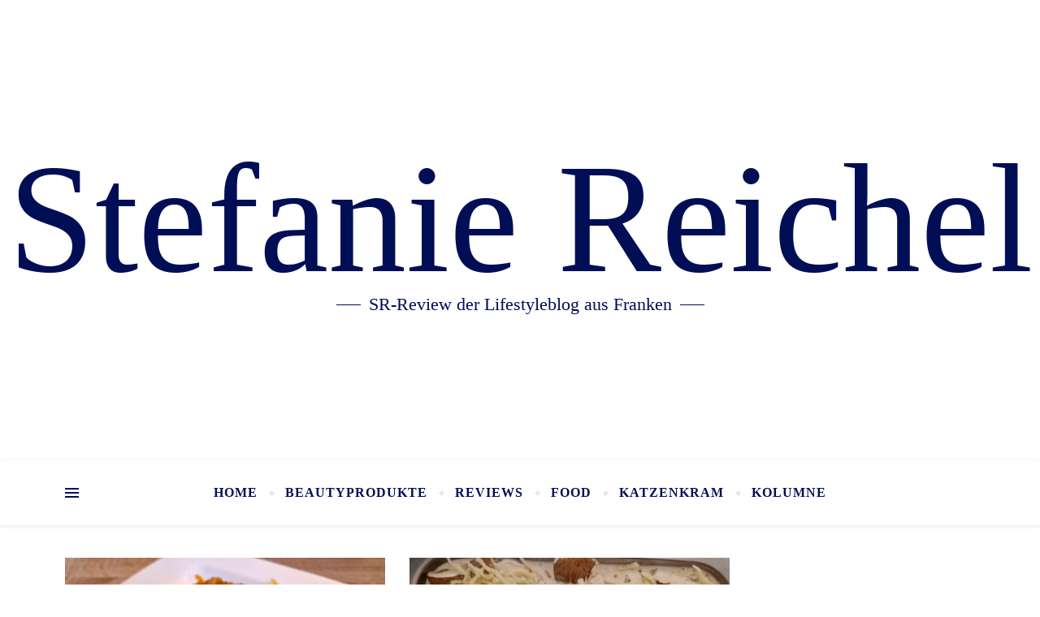

--- FILE ---
content_type: text/html; charset=UTF-8
request_url: https://srreview.net/tag/gesund-kochen/
body_size: 50726
content:
<!DOCTYPE html><html lang="de"><head><meta charset="UTF-8"><meta name="viewport" content="width=device-width, initial-scale=1.0, maximum-scale=1.0, user-scalable=no" /><link media="all" href="https://srreview.net/wp-content/cache/autoptimize/css/autoptimize_23e947e206f27ba1e74442037427c688.css" rel="stylesheet"><title>Gesund Kochen &#8211; Stefanie Reichel</title><meta name='robots' content='max-image-preview:large' /><link rel="alternate" type="application/rss+xml" title="Stefanie Reichel &raquo; Feed" href="https://srreview.net/feed/" /><link rel="alternate" type="application/rss+xml" title="Stefanie Reichel &raquo; Kommentar-Feed" href="https://srreview.net/comments/feed/" /><link rel="alternate" type="application/rss+xml" title="Stefanie Reichel &raquo; Gesund Kochen Schlagwort-Feed" href="https://srreview.net/tag/gesund-kochen/feed/" /><link rel='stylesheet' id='dashicons-css' href='https://srreview.net/wp-includes/css/dashicons.min.css' type='text/css' media='all' /> <script type="text/javascript" src="https://srreview.net/wp-includes/js/jquery/jquery.min.js" id="jquery-core-js"></script> <script type="text/javascript" id="thumbs_rating_scripts-js-extra">var thumbs_rating_ajax = {"ajax_url":"https:\/\/srreview.net\/wp-admin\/admin-ajax.php","nonce":"c3adebdd36"};</script> <script type="text/javascript" id="postgrid-style-js-extra">var postgrid_ajax_load = {"ajax_url":"https:\/\/srreview.net\/wp-admin\/admin-ajax.php","redirecturl":"https:\/\/srreview.net\/"};</script> <script type="text/javascript" id="wpgdprc-front-js-js-extra">var wpgdprcFront = {"ajaxUrl":"https:\/\/srreview.net\/wp-admin\/admin-ajax.php","ajaxNonce":"4b8ae8fda6","ajaxArg":"security","pluginPrefix":"wpgdprc","blogId":"1","isMultiSite":"","locale":"de_DE","showSignUpModal":"","showFormModal":"","cookieName":"wpgdprc-consent","consentVersion":"","path":"\/","prefix":"wpgdprc"};</script> <link rel="https://api.w.org/" href="https://srreview.net/wp-json/" /><link rel="alternate" title="JSON" type="application/json" href="https://srreview.net/wp-json/wp/v2/tags/3339" /><link rel="EditURI" type="application/rsd+xml" title="RSD" href="https://srreview.net/xmlrpc.php?rsd" /><meta property="og:image" content=""/><meta property="og:title" content="Stefanie Reichel"/><meta property="og:description" content="SR-Review der Lifestyleblog aus Franken" /><meta property="og:url" content="https://srreview.net/" /><meta property="og:type" content="website"><meta property="og:locale" content="de" /><meta property="og:site_name" content="Stefanie Reichel"/><meta name="referrer" content="same-origin"><link rel="icon" href="https://srreview.net/wp-content/uploads/2019/02/cropped-sdd-32x32.jpg" sizes="32x32" /><link rel="icon" href="https://srreview.net/wp-content/uploads/2019/02/cropped-sdd-192x192.jpg" sizes="192x192" /><link rel="apple-touch-icon" href="https://srreview.net/wp-content/uploads/2019/02/cropped-sdd-180x180.jpg" /><meta name="msapplication-TileImage" content="https://srreview.net/wp-content/uploads/2019/02/cropped-sdd-270x270.jpg" /></head><body class="archive tag tag-gesund-kochen tag-3339 custom-background wp-embed-responsive wp-theme-bard-pro-premium wp-megamenu wp-featherlight-captions">
<div id="page-wrap"><div id="page-header" ><div id="top-bar" class="clear-fix"><div class="boxed-wrapper"><div class="top-bar-socials"> <a href="https://www.facebook.com/SRReviewBlog" target="_blank"> <span class="top-bar-socials-icon"><i class="fab fa-facebook-f"></i></span> </a> <a href="https://twitter.com/review_sr" target="_blank"> <span class="top-bar-socials-icon"><i class="fab fa-twitter"></i></span> </a> <a href="https://www.instagram.com/steffi.reichel/" target="_blank"> <span class="top-bar-socials-icon"><i class="fab fa-instagram"></i></span> </a> <a href="https://www.pinterest.de/alukanbg/" target="_blank"> <span class="top-bar-socials-icon"><i class="fab fa-pinterest"></i></span> </a></div></div></div><div class="entry-header background-image" data-bg-type="image" style="background-image:url();" data-video-mp4="" data-video-webm=""><div class="cvr-container"><div class="cvr-outer"><div class="cvr-inner"><div class="header-logo"> <a href="https://srreview.net/" class="site-title">Stefanie Reichel</a><p class="site-description">SR-Review der Lifestyleblog aus Franken</p></div></div></div></div></div><div id="main-nav" class="clear-fix" data-fixed="1"><div class="boxed-wrapper"><div class="main-nav-buttons"><div class="main-nav-sidebar"> <span class="btn-tooltip">Alt Sidebar</span><div> <span></span> <span></span> <span></span></div></div> <a class="random-post-btn" href="https://srreview.net/karo-naturkosmetik/"> <span class="btn-tooltip">Random Article</span> <i class="fas fa-retweet"></i> </a></div><div class="main-nav-socials-trigger"> <i class="fas fa-share-alt"></i> <i class="fa fa-times"></i></div><div class="main-nav-icons"><div class="main-nav-socials"> <a href="https://www.facebook.com/SRReviewBlog" target="_blank"> <span class="main-nav-socials-icon"><i class="fab fa-facebook-f"></i></span> </a> <a href="https://twitter.com/review_sr" target="_blank"> <span class="main-nav-socials-icon"><i class="fab fa-twitter"></i></span> </a> <a href="https://www.instagram.com/steffi.reichel/" target="_blank"> <span class="main-nav-socials-icon"><i class="fab fa-instagram"></i></span> </a> <a href="https://www.pinterest.de/alukanbg/" target="_blank"> <span class="main-nav-socials-icon"><i class="fab fa-pinterest"></i></span> </a></div><div class="main-nav-search"> <span class="btn-tooltip">Search</span> <i class="fa fa-search"></i> <i class="fa fa-times"></i><form role="search" method="get" id="searchform" class="clear-fix" action="https://srreview.net/"><input type="search" name="s" id="s" placeholder="Search..." data-placeholder="Type &amp; hit Enter..." value="" /><span class="svg-fa-wrap"><i class="fa fa-search"></i></span><input type="submit" id="searchsubmit" value="st" /></form></div></div><nav class="main-menu-container"><ul id="main-menu" class=""><li id="menu-item-3893" class="menu-item menu-item-type-custom menu-item-object-custom menu-item-home menu-item-3893"><a href="http://srreview.net">Home</a></li><li id="menu-item-3965" class="menu-item menu-item-type-taxonomy menu-item-object-category menu-item-has-children menu-item-3965"><a href="https://srreview.net/category/beauty/">Beautyprodukte</a><ul class="sub-menu"><li id="menu-item-8316" class="menu-item menu-item-type-taxonomy menu-item-object-category menu-item-has-children menu-item-8316"><a href="https://srreview.net/category/naturkosmetik/">Naturkosmetik</a><ul class="sub-menu"><li id="menu-item-9247" class="menu-item menu-item-type-post_type menu-item-object-post menu-item-9247"><a href="https://srreview.net/duschbombe-und-duschjelly-von-waltz-7/">Duschbombe und Duschjelly von Waltz 7</a></li><li id="menu-item-8852" class="menu-item menu-item-type-taxonomy menu-item-object-category menu-item-8852"><a href="https://srreview.net/category/lean-cosmetics-natural/">LEAN Cosmetics Natural</a></li><li id="menu-item-8869" class="menu-item menu-item-type-taxonomy menu-item-object-category menu-item-8869"><a href="https://srreview.net/category/bockstark-bionaturkosmetik/">Bockstark &#8211; Bionaturkosmetik</a></li><li id="menu-item-9141" class="menu-item menu-item-type-taxonomy menu-item-object-category menu-item-9141"><a href="https://srreview.net/category/arise-swiss-alpine-cosmetic/">Arise Swiss Alpine Cosmetic</a></li></ul></li><li id="menu-item-9003" class="menu-item menu-item-type-taxonomy menu-item-object-category menu-item-9003"><a href="https://srreview.net/category/kneipp-vip-autor/">KNEIPP VIP Autor</a></li><li id="menu-item-10219" class="menu-item menu-item-type-taxonomy menu-item-object-category menu-item-10219"><a href="https://srreview.net/category/gehwol-testerclub/">GEHWOL -Testerclub</a></li><li id="menu-item-9052" class="menu-item menu-item-type-taxonomy menu-item-object-category menu-item-9052"><a href="https://srreview.net/category/markenbotschafterin-fuer-nivea/">NIVEA</a></li><li id="menu-item-8394" class="menu-item menu-item-type-taxonomy menu-item-object-category menu-item-8394"><a href="https://srreview.net/category/pflege-fuer-ihn/">Männerpflege</a></li><li id="menu-item-8680" class="menu-item menu-item-type-post_type menu-item-object-post menu-item-8680"><a href="https://srreview.net/seifenprinz-zu-valentinstag/">Seifenprinz zu Valentinstag</a></li></ul></li><li id="menu-item-3954" class="menu-item menu-item-type-taxonomy menu-item-object-category menu-item-has-children menu-item-3954"><a href="https://srreview.net/category/produktvorstellungen/">Reviews</a><ul class="sub-menu"><li id="menu-item-4043" class="menu-item menu-item-type-taxonomy menu-item-object-category menu-item-has-children menu-item-4043"><a href="https://srreview.net/category/candles/">Candles</a><ul class="sub-menu"><li id="menu-item-4048" class="menu-item menu-item-type-taxonomy menu-item-object-category menu-item-4048"><a href="https://srreview.net/category/duftkerzen/">Duftkerzen</a></li><li id="menu-item-3959" class="menu-item menu-item-type-taxonomy menu-item-object-category menu-item-3959"><a href="https://srreview.net/category/kerzen/">Kerzen</a></li><li id="menu-item-4049" class="menu-item menu-item-type-taxonomy menu-item-object-category menu-item-4049"><a href="https://srreview.net/category/windlichter/">Windlichter</a></li><li id="menu-item-4051" class="menu-item menu-item-type-taxonomy menu-item-object-category menu-item-4051"><a href="https://srreview.net/category/aetherische-oele/">Ätherische Öle</a></li><li id="menu-item-8391" class="menu-item menu-item-type-taxonomy menu-item-object-category menu-item-8391"><a href="https://srreview.net/category/bolsius-shop/">Bolsius-Shop</a></li><li id="menu-item-8931" class="menu-item menu-item-type-taxonomy menu-item-object-category menu-item-8931"><a href="https://srreview.net/category/heart-home/">Heart &amp; Home</a></li><li id="menu-item-8509" class="menu-item menu-item-type-taxonomy menu-item-object-category menu-item-8509"><a href="https://srreview.net/category/yankee-candle/">Yankee Candle</a></li><li id="menu-item-6448" class="menu-item menu-item-type-taxonomy menu-item-object-category menu-item-6448"><a href="https://srreview.net/category/mein-raumduft/">Mein Raumduft</a></li><li id="menu-item-9647" class="menu-item menu-item-type-post_type menu-item-object-post menu-item-9647"><a href="https://srreview.net/die-cawilo-kerze/">Die Cawilo Kerze</a></li><li id="menu-item-3982" class="menu-item menu-item-type-taxonomy menu-item-object-category menu-item-3982"><a href="https://srreview.net/category/sojawachskerzen-2/">Lilygardencandles</a></li></ul></li><li id="menu-item-3911" class="menu-item menu-item-type-post_type menu-item-object-page menu-item-has-children menu-item-3911"><a href="https://srreview.net/schmuck/">Schmuck</a><ul class="sub-menu"><li id="menu-item-3969" class="menu-item menu-item-type-taxonomy menu-item-object-category menu-item-3969"><a href="https://srreview.net/category/halsketten/">Halsketten</a></li><li id="menu-item-3962" class="menu-item menu-item-type-taxonomy menu-item-object-category menu-item-3962"><a href="https://srreview.net/category/armbaendr-ketten/">Armbänder/-Ketten</a></li><li id="menu-item-3979" class="menu-item menu-item-type-taxonomy menu-item-object-category menu-item-3979"><a href="https://srreview.net/category/ohrringe-stecker/">Ohrringe/-Stecker</a></li><li id="menu-item-3981" class="menu-item menu-item-type-taxonomy menu-item-object-category menu-item-3981"><a href="https://srreview.net/category/ringe/">Ringe</a></li><li id="menu-item-3963" class="menu-item menu-item-type-taxonomy menu-item-object-category menu-item-3963"><a href="https://srreview.net/category/armbanduhren/">Armbanduhren</a></li><li id="menu-item-4030" class="menu-item menu-item-type-taxonomy menu-item-object-category menu-item-4030"><a href="https://srreview.net/category/accessories/">Accessories</a></li></ul></li><li id="menu-item-3957" class="menu-item menu-item-type-taxonomy menu-item-object-category menu-item-3957"><a href="https://srreview.net/category/produkte-im-test/">Produkte im Test</a></li><li id="menu-item-3970" class="menu-item menu-item-type-taxonomy menu-item-object-category menu-item-3970"><a href="https://srreview.net/category/haushalt/">Haushalt-Utensilien</a></li><li id="menu-item-3967" class="menu-item menu-item-type-taxonomy menu-item-object-category menu-item-3967"><a href="https://srreview.net/category/elektro-technik/">Elektro/-Technik</a></li><li id="menu-item-3983" class="menu-item menu-item-type-taxonomy menu-item-object-category menu-item-3983"><a href="https://srreview.net/category/sportartikel/">Sportartikel</a></li><li id="menu-item-4027" class="menu-item menu-item-type-taxonomy menu-item-object-category menu-item-4027"><a href="https://srreview.net/category/holzartikel/">Holzartikel</a></li><li id="menu-item-3984" class="menu-item menu-item-type-taxonomy menu-item-object-category menu-item-3984"><a href="https://srreview.net/category/superfood/">Superfoods</a></li><li id="menu-item-3978" class="menu-item menu-item-type-taxonomy menu-item-object-category menu-item-3978"><a href="https://srreview.net/category/nahrungsergaenzung/">Nahrungsergänzung</a></li><li id="menu-item-4037" class="menu-item menu-item-type-taxonomy menu-item-object-category menu-item-has-children menu-item-4037"><a href="https://srreview.net/category/getraenke/">Getränke</a><ul class="sub-menu"><li id="menu-item-4038" class="menu-item menu-item-type-taxonomy menu-item-object-category menu-item-4038"><a href="https://srreview.net/category/kaffee/">Kaffee-Cappuccino-Latte Macchiato-Espresso-Tee</a></li><li id="menu-item-3961" class="menu-item menu-item-type-taxonomy menu-item-object-category menu-item-3961"><a href="https://srreview.net/category/alkohol1618/">Alkohol ab +16|+18</a></li></ul></li><li id="menu-item-3935" class="menu-item menu-item-type-taxonomy menu-item-object-category menu-item-3935"><a href="https://srreview.net/category/wohnideen-fuer-zu-hause/">Interior</a></li></ul></li><li id="menu-item-4046" class="menu-item menu-item-type-taxonomy menu-item-object-category menu-item-has-children menu-item-4046"><a href="https://srreview.net/category/food/">Food</a><ul class="sub-menu"><li id="menu-item-3974" class="menu-item menu-item-type-taxonomy menu-item-object-category menu-item-3974"><a href="https://srreview.net/category/kochen/">Kochen</a></li><li id="menu-item-3964" class="menu-item menu-item-type-taxonomy menu-item-object-category menu-item-3964"><a href="https://srreview.net/category/backen/">Backen</a></li><li id="menu-item-3977" class="menu-item menu-item-type-taxonomy menu-item-object-category menu-item-3977"><a href="https://srreview.net/category/low-carb/">Low Carb</a></li><li id="menu-item-3985" class="menu-item menu-item-type-taxonomy menu-item-object-category menu-item-3985"><a href="https://srreview.net/category/suesse-suenden/">Süsse Sünden</a></li><li id="menu-item-3973" class="menu-item menu-item-type-taxonomy menu-item-object-category menu-item-3973"><a href="https://srreview.net/category/kalte-gerichte/">Kalte Gerichte</a></li><li id="menu-item-4045" class="menu-item menu-item-type-taxonomy menu-item-object-category menu-item-4045"><a href="https://srreview.net/category/fertiggerichte/">Fertiggerichte</a></li><li id="menu-item-4032" class="menu-item menu-item-type-taxonomy menu-item-object-category menu-item-4032"><a href="https://srreview.net/category/frische-fruechte/">Frische Früchte</a></li><li id="menu-item-4033" class="menu-item menu-item-type-taxonomy menu-item-object-category menu-item-4033"><a href="https://srreview.net/category/frisches-gemuese/">Frisches Gemüse</a></li></ul></li><li id="menu-item-9083" class="menu-item menu-item-type-taxonomy menu-item-object-category menu-item-9083"><a href="https://srreview.net/category/katzenkram/">Katzenkram</a></li><li id="menu-item-3915" class="menu-item menu-item-type-post_type menu-item-object-page menu-item-has-children menu-item-3915"><a href="https://srreview.net/kolumne/">Kolumne</a><ul class="sub-menu"><li id="menu-item-3914" class="menu-item menu-item-type-post_type menu-item-object-page menu-item-has-children menu-item-3914"><a href="https://srreview.net/selbstgemacht/">DIY</a><ul class="sub-menu"><li id="menu-item-8392" class="menu-item menu-item-type-taxonomy menu-item-object-category menu-item-8392"><a href="https://srreview.net/category/adventskranz-2018/">Adventskranz 2018</a></li><li id="menu-item-3960" class="menu-item menu-item-type-taxonomy menu-item-object-category menu-item-3960"><a href="https://srreview.net/category/adventskranz/">Adventskranz 2017</a></li><li id="menu-item-3971" class="menu-item menu-item-type-taxonomy menu-item-object-category menu-item-3971"><a href="https://srreview.net/category/holzdekoration/">Holzdekoration</a></li><li id="menu-item-3966" class="menu-item menu-item-type-taxonomy menu-item-object-category menu-item-3966"><a href="https://srreview.net/category/bodenbeutel-set/">Bodenbeutel-Set</a></li><li id="menu-item-6093" class="menu-item menu-item-type-taxonomy menu-item-object-category menu-item-6093"><a href="https://srreview.net/category/heimwerken-reparieren-mit-missfixx/">Heimwerken &amp; Reparieren mit missfixx</a></li></ul></li><li id="menu-item-3976" class="menu-item menu-item-type-taxonomy menu-item-object-category menu-item-has-children menu-item-3976"><a href="https://srreview.net/category/lifestyle/">Lifestyle</a><ul class="sub-menu"><li id="menu-item-11049" class="menu-item menu-item-type-post_type menu-item-object-post menu-item-11049"><a href="https://srreview.net/mein-persoenlicher-gluecksmoment/">Mein persönlicher Glücksmoment ist meine Reha 2022 gewesen</a></li></ul></li><li id="menu-item-8422" class="menu-item menu-item-type-taxonomy menu-item-object-category menu-item-8422"><a href="https://srreview.net/category/nachhaltigkeit/">Nachhaltigkeit</a></li><li id="menu-item-9494" class="menu-item menu-item-type-taxonomy menu-item-object-category menu-item-9494"><a href="https://srreview.net/category/buecher-literatur/">Bücher &amp; Literatur</a></li><li id="menu-item-9049" class="menu-item menu-item-type-taxonomy menu-item-object-category menu-item-9049"><a href="https://srreview.net/category/markenbotschafterin-fuer-brandnooz/">BRANDNOOZ</a></li><li id="menu-item-9004" class="menu-item menu-item-type-taxonomy menu-item-object-category menu-item-9004"><a href="https://srreview.net/category/markenbotschafterin-fuer-markenjury/">MARKENJURY</a></li><li id="menu-item-9493" class="menu-item menu-item-type-taxonomy menu-item-object-category menu-item-9493"><a href="https://srreview.net/category/leifheit/">LEIFHEIT</a></li><li id="menu-item-9005" class="menu-item menu-item-type-taxonomy menu-item-object-category menu-item-9005"><a href="https://srreview.net/category/markenbotschafterin-fuer-soehnle/">SOEHNLE</a></li><li id="menu-item-9439" class="menu-item menu-item-type-taxonomy menu-item-object-category menu-item-9439"><a href="https://srreview.net/category/markenbotschafterin-fuer-trnd/">TRND</a></li></ul></li></ul></nav> <span class="mobile-menu-btn"><div> <i class="fas fa-chevron-down"></i></div> </span></div><nav class="mobile-menu-container"><ul id="mobile-menu" class=""><li class="menu-item menu-item-type-custom menu-item-object-custom menu-item-home menu-item-3893"><a href="http://srreview.net">Home</a></li><li class="menu-item menu-item-type-taxonomy menu-item-object-category menu-item-has-children menu-item-3965"><a href="https://srreview.net/category/beauty/">Beautyprodukte</a><ul class="sub-menu"><li class="menu-item menu-item-type-taxonomy menu-item-object-category menu-item-has-children menu-item-8316"><a href="https://srreview.net/category/naturkosmetik/">Naturkosmetik</a><ul class="sub-menu"><li class="menu-item menu-item-type-post_type menu-item-object-post menu-item-9247"><a href="https://srreview.net/duschbombe-und-duschjelly-von-waltz-7/">Duschbombe und Duschjelly von Waltz 7</a></li><li class="menu-item menu-item-type-taxonomy menu-item-object-category menu-item-8852"><a href="https://srreview.net/category/lean-cosmetics-natural/">LEAN Cosmetics Natural</a></li><li class="menu-item menu-item-type-taxonomy menu-item-object-category menu-item-8869"><a href="https://srreview.net/category/bockstark-bionaturkosmetik/">Bockstark &#8211; Bionaturkosmetik</a></li><li class="menu-item menu-item-type-taxonomy menu-item-object-category menu-item-9141"><a href="https://srreview.net/category/arise-swiss-alpine-cosmetic/">Arise Swiss Alpine Cosmetic</a></li></ul></li><li class="menu-item menu-item-type-taxonomy menu-item-object-category menu-item-9003"><a href="https://srreview.net/category/kneipp-vip-autor/">KNEIPP VIP Autor</a></li><li class="menu-item menu-item-type-taxonomy menu-item-object-category menu-item-10219"><a href="https://srreview.net/category/gehwol-testerclub/">GEHWOL -Testerclub</a></li><li class="menu-item menu-item-type-taxonomy menu-item-object-category menu-item-9052"><a href="https://srreview.net/category/markenbotschafterin-fuer-nivea/">NIVEA</a></li><li class="menu-item menu-item-type-taxonomy menu-item-object-category menu-item-8394"><a href="https://srreview.net/category/pflege-fuer-ihn/">Männerpflege</a></li><li class="menu-item menu-item-type-post_type menu-item-object-post menu-item-8680"><a href="https://srreview.net/seifenprinz-zu-valentinstag/">Seifenprinz zu Valentinstag</a></li></ul></li><li class="menu-item menu-item-type-taxonomy menu-item-object-category menu-item-has-children menu-item-3954"><a href="https://srreview.net/category/produktvorstellungen/">Reviews</a><ul class="sub-menu"><li class="menu-item menu-item-type-taxonomy menu-item-object-category menu-item-has-children menu-item-4043"><a href="https://srreview.net/category/candles/">Candles</a><ul class="sub-menu"><li class="menu-item menu-item-type-taxonomy menu-item-object-category menu-item-4048"><a href="https://srreview.net/category/duftkerzen/">Duftkerzen</a></li><li class="menu-item menu-item-type-taxonomy menu-item-object-category menu-item-3959"><a href="https://srreview.net/category/kerzen/">Kerzen</a></li><li class="menu-item menu-item-type-taxonomy menu-item-object-category menu-item-4049"><a href="https://srreview.net/category/windlichter/">Windlichter</a></li><li class="menu-item menu-item-type-taxonomy menu-item-object-category menu-item-4051"><a href="https://srreview.net/category/aetherische-oele/">Ätherische Öle</a></li><li class="menu-item menu-item-type-taxonomy menu-item-object-category menu-item-8391"><a href="https://srreview.net/category/bolsius-shop/">Bolsius-Shop</a></li><li class="menu-item menu-item-type-taxonomy menu-item-object-category menu-item-8931"><a href="https://srreview.net/category/heart-home/">Heart &amp; Home</a></li><li class="menu-item menu-item-type-taxonomy menu-item-object-category menu-item-8509"><a href="https://srreview.net/category/yankee-candle/">Yankee Candle</a></li><li class="menu-item menu-item-type-taxonomy menu-item-object-category menu-item-6448"><a href="https://srreview.net/category/mein-raumduft/">Mein Raumduft</a></li><li class="menu-item menu-item-type-post_type menu-item-object-post menu-item-9647"><a href="https://srreview.net/die-cawilo-kerze/">Die Cawilo Kerze</a></li><li class="menu-item menu-item-type-taxonomy menu-item-object-category menu-item-3982"><a href="https://srreview.net/category/sojawachskerzen-2/">Lilygardencandles</a></li></ul></li><li class="menu-item menu-item-type-post_type menu-item-object-page menu-item-has-children menu-item-3911"><a href="https://srreview.net/schmuck/">Schmuck</a><ul class="sub-menu"><li class="menu-item menu-item-type-taxonomy menu-item-object-category menu-item-3969"><a href="https://srreview.net/category/halsketten/">Halsketten</a></li><li class="menu-item menu-item-type-taxonomy menu-item-object-category menu-item-3962"><a href="https://srreview.net/category/armbaendr-ketten/">Armbänder/-Ketten</a></li><li class="menu-item menu-item-type-taxonomy menu-item-object-category menu-item-3979"><a href="https://srreview.net/category/ohrringe-stecker/">Ohrringe/-Stecker</a></li><li class="menu-item menu-item-type-taxonomy menu-item-object-category menu-item-3981"><a href="https://srreview.net/category/ringe/">Ringe</a></li><li class="menu-item menu-item-type-taxonomy menu-item-object-category menu-item-3963"><a href="https://srreview.net/category/armbanduhren/">Armbanduhren</a></li><li class="menu-item menu-item-type-taxonomy menu-item-object-category menu-item-4030"><a href="https://srreview.net/category/accessories/">Accessories</a></li></ul></li><li class="menu-item menu-item-type-taxonomy menu-item-object-category menu-item-3957"><a href="https://srreview.net/category/produkte-im-test/">Produkte im Test</a></li><li class="menu-item menu-item-type-taxonomy menu-item-object-category menu-item-3970"><a href="https://srreview.net/category/haushalt/">Haushalt-Utensilien</a></li><li class="menu-item menu-item-type-taxonomy menu-item-object-category menu-item-3967"><a href="https://srreview.net/category/elektro-technik/">Elektro/-Technik</a></li><li class="menu-item menu-item-type-taxonomy menu-item-object-category menu-item-3983"><a href="https://srreview.net/category/sportartikel/">Sportartikel</a></li><li class="menu-item menu-item-type-taxonomy menu-item-object-category menu-item-4027"><a href="https://srreview.net/category/holzartikel/">Holzartikel</a></li><li class="menu-item menu-item-type-taxonomy menu-item-object-category menu-item-3984"><a href="https://srreview.net/category/superfood/">Superfoods</a></li><li class="menu-item menu-item-type-taxonomy menu-item-object-category menu-item-3978"><a href="https://srreview.net/category/nahrungsergaenzung/">Nahrungsergänzung</a></li><li class="menu-item menu-item-type-taxonomy menu-item-object-category menu-item-has-children menu-item-4037"><a href="https://srreview.net/category/getraenke/">Getränke</a><ul class="sub-menu"><li class="menu-item menu-item-type-taxonomy menu-item-object-category menu-item-4038"><a href="https://srreview.net/category/kaffee/">Kaffee-Cappuccino-Latte Macchiato-Espresso-Tee</a></li><li class="menu-item menu-item-type-taxonomy menu-item-object-category menu-item-3961"><a href="https://srreview.net/category/alkohol1618/">Alkohol ab +16|+18</a></li></ul></li><li class="menu-item menu-item-type-taxonomy menu-item-object-category menu-item-3935"><a href="https://srreview.net/category/wohnideen-fuer-zu-hause/">Interior</a></li></ul></li><li class="menu-item menu-item-type-taxonomy menu-item-object-category menu-item-has-children menu-item-4046"><a href="https://srreview.net/category/food/">Food</a><ul class="sub-menu"><li class="menu-item menu-item-type-taxonomy menu-item-object-category menu-item-3974"><a href="https://srreview.net/category/kochen/">Kochen</a></li><li class="menu-item menu-item-type-taxonomy menu-item-object-category menu-item-3964"><a href="https://srreview.net/category/backen/">Backen</a></li><li class="menu-item menu-item-type-taxonomy menu-item-object-category menu-item-3977"><a href="https://srreview.net/category/low-carb/">Low Carb</a></li><li class="menu-item menu-item-type-taxonomy menu-item-object-category menu-item-3985"><a href="https://srreview.net/category/suesse-suenden/">Süsse Sünden</a></li><li class="menu-item menu-item-type-taxonomy menu-item-object-category menu-item-3973"><a href="https://srreview.net/category/kalte-gerichte/">Kalte Gerichte</a></li><li class="menu-item menu-item-type-taxonomy menu-item-object-category menu-item-4045"><a href="https://srreview.net/category/fertiggerichte/">Fertiggerichte</a></li><li class="menu-item menu-item-type-taxonomy menu-item-object-category menu-item-4032"><a href="https://srreview.net/category/frische-fruechte/">Frische Früchte</a></li><li class="menu-item menu-item-type-taxonomy menu-item-object-category menu-item-4033"><a href="https://srreview.net/category/frisches-gemuese/">Frisches Gemüse</a></li></ul></li><li class="menu-item menu-item-type-taxonomy menu-item-object-category menu-item-9083"><a href="https://srreview.net/category/katzenkram/">Katzenkram</a></li><li class="menu-item menu-item-type-post_type menu-item-object-page menu-item-has-children menu-item-3915"><a href="https://srreview.net/kolumne/">Kolumne</a><ul class="sub-menu"><li class="menu-item menu-item-type-post_type menu-item-object-page menu-item-has-children menu-item-3914"><a href="https://srreview.net/selbstgemacht/">DIY</a><ul class="sub-menu"><li class="menu-item menu-item-type-taxonomy menu-item-object-category menu-item-8392"><a href="https://srreview.net/category/adventskranz-2018/">Adventskranz 2018</a></li><li class="menu-item menu-item-type-taxonomy menu-item-object-category menu-item-3960"><a href="https://srreview.net/category/adventskranz/">Adventskranz 2017</a></li><li class="menu-item menu-item-type-taxonomy menu-item-object-category menu-item-3971"><a href="https://srreview.net/category/holzdekoration/">Holzdekoration</a></li><li class="menu-item menu-item-type-taxonomy menu-item-object-category menu-item-3966"><a href="https://srreview.net/category/bodenbeutel-set/">Bodenbeutel-Set</a></li><li class="menu-item menu-item-type-taxonomy menu-item-object-category menu-item-6093"><a href="https://srreview.net/category/heimwerken-reparieren-mit-missfixx/">Heimwerken &amp; Reparieren mit missfixx</a></li></ul></li><li class="menu-item menu-item-type-taxonomy menu-item-object-category menu-item-has-children menu-item-3976"><a href="https://srreview.net/category/lifestyle/">Lifestyle</a><ul class="sub-menu"><li class="menu-item menu-item-type-post_type menu-item-object-post menu-item-11049"><a href="https://srreview.net/mein-persoenlicher-gluecksmoment/">Mein persönlicher Glücksmoment ist meine Reha 2022 gewesen</a></li></ul></li><li class="menu-item menu-item-type-taxonomy menu-item-object-category menu-item-8422"><a href="https://srreview.net/category/nachhaltigkeit/">Nachhaltigkeit</a></li><li class="menu-item menu-item-type-taxonomy menu-item-object-category menu-item-9494"><a href="https://srreview.net/category/buecher-literatur/">Bücher &amp; Literatur</a></li><li class="menu-item menu-item-type-taxonomy menu-item-object-category menu-item-9049"><a href="https://srreview.net/category/markenbotschafterin-fuer-brandnooz/">BRANDNOOZ</a></li><li class="menu-item menu-item-type-taxonomy menu-item-object-category menu-item-9004"><a href="https://srreview.net/category/markenbotschafterin-fuer-markenjury/">MARKENJURY</a></li><li class="menu-item menu-item-type-taxonomy menu-item-object-category menu-item-9493"><a href="https://srreview.net/category/leifheit/">LEIFHEIT</a></li><li class="menu-item menu-item-type-taxonomy menu-item-object-category menu-item-9005"><a href="https://srreview.net/category/markenbotschafterin-fuer-soehnle/">SOEHNLE</a></li><li class="menu-item menu-item-type-taxonomy menu-item-object-category menu-item-9439"><a href="https://srreview.net/category/markenbotschafterin-fuer-trnd/">TRND</a></li></ul></li></ul></nav></div></div><div class="page-content"><div class="sidebar-alt-wrap"><div class="sidebar-alt-close image-overlay"></div><aside class="sidebar-alt"><div class="sidebar-alt-close-btn"> <span></span> <span></span></div><div id="block-144" class="bard-widget widget_block widget_text"><p><strong><em>Hallo und herzlich Willkommen auf meinem Blog.</em></strong> <strong><em>Ich heiße Stefanie viele nennen mich einfach nur Steffi, bin 43 Jahre alt, Mama, Blogger &amp; Microinfluencer und komme aus den schönen Nürnberg.</em></strong></p></div><div id="block-145" class="bard-widget widget_block widget_text"><p><strong><em>Ich bin schlagfertig, authentisch, bodenständig und dazu viel Franken Charme – das sind die Eigenschaften hinter denen ich stehen kann.</em></strong></p></div><div id="block-181" class="bard-widget widget_block widget_media_image"><figure class="wp-block-image size-large"><img fetchpriority="high" decoding="async" width="1170" height="730" src="https://srreview.net/wp-content/uploads/2022/10/309313743_1500918513665419_2348197125377282708_n-1170x730.jpg" alt="" class="wp-image-11183"/></figure></div><div id="block-142" class="bard-widget widget_block widget_text"><p><strong><em>Zusätzlich setze ich mich für</em></strong> <strong><em>Body Positive, Lymphödem, Lipödem &amp; Adipositas ein.</em></strong></p></div><div id="block-143" class="bard-widget widget_block widget_text"><p><strong><em>Blicke, Toleranz und Akzeptanz: Schäme dich nicht für das Lymphödem &amp; Lipödem! Auch Adipositas ist und bleibt eine chronische Krankheit. Die Vorurteile unserer Gesellschafft sind oft hart und sehr verletzend. Manchmal sind es die kleinen Dinge die uns fertig machen. Die unser Selbstbewusstsein schrumpfen und uns klein erscheinen lassen. Es sind solche Momente, in denen wir nicht damit rechnen und die volle Breitseite bekommen.</em></strong></p></div><div id="block-18" class="bard-widget widget_block widget_text"><p><em><strong>Mein Blog enthält Werbung durch Produktplatzierungen und Produktvorstellungen. Die Links sind keine Affiliate Links, sondern dienen nur zur Produktorientierung.</strong> <strong>Sollten dennoch Affiliate Links eingebunden werden, so kennzeichne ich diese Links gesondert. </strong></em></p></div><div id="block-179" class="bard-widget widget_block"><b>Meine Blogempfehlung</b><p><br> <a href="http://selbsthilfegruppe-adipositas-nuernberg.de/">Selbsthilfegruppe Nürnberg</a><p> <a href="https://kleinstadtschwatz.de/">Kleinstadtschwatz</a><p> <a href="https://absolutehrlich.blogspot.com/">Absolut ehrlich</a><p> <a href="https://www.kneipp.com/">Kneipp</a><p> <a href="https://www.amazon.de/gp/profile/amzn1.account.AHULGAZUPSIOZ4UBEAVTRQUUO5EA?preview=true">Amazon</a></div><div id="block-161" class="bard-widget widget_block widget_media_image"><figure class="wp-block-image size-large"><a href="https://www.paypal.com/paypalme/srreview"><img decoding="async" width="1170" height="730" src="https://srreview.net/wp-content/uploads/2022/09/Paypal-dpa-1170x730.jpg" alt="" class="wp-image-11148"/></a><figcaption class="wp-element-caption"><strong><em>Wenn dir meine Blogbeiträge gefallen, kannst du mir hier gerne eine Spende zukommen lassen. <br><br>Vielen lieben Dank!</em></strong></figcaption></figure></div><div id="block-160" class="bard-widget widget_block widget_text"><p></p></div></aside></div><div class="main-content clear-fix boxed-wrapper" data-layout="col2-rsidebar" data-sidebar-sticky="1" data-sidebar-width="270"><div class="main-container"><ul class="blog-grid"><li class="blog-grid-style"><article id="post-11332" class="blog-post clear-fix post-11332 post type-post status-publish format-standard has-post-thumbnail hentry category-food category-kochen tag-abendessen tag-abnehmen tag-adipositas tag-bayern tag-chilipulver tag-dinner tag-food tag-foodblogger tag-foodporn tag-gebratene-nudeln tag-gesund-kochen tag-gewuerze tag-huhn tag-huehnerfleisch tag-kokosoel tag-kreuzkuemmel tag-kurkuma tag-lauch tag-lunch tag-magenbypass tag-microinfluencer tag-mittag tag-mittagessen tag-nbg tag-nudeln tag-nuernberg tag-paprika tag-pfeffer tag-salz tag-sambal-oelek tag-schlauchmagen tag-spaghetti tag-zwiebeln"><div class="post-media"> <a href="https://srreview.net/rezept-gebratene-nudeln-gemuese-und-mit-huehnerfleisch/"></a><img width="500" height="380" src="https://srreview.net/wp-content/uploads/2023/03/20230304_165430-500x380.jpg" class="attachment-bard-grid-thumbnail size-bard-grid-thumbnail wp-post-image" alt="" decoding="async" /></div><header class="post-header"><div class="post-categories"><a href="https://srreview.net/category/food/" rel="category tag">Food</a>,&nbsp;&nbsp;<a href="https://srreview.net/category/kochen/" rel="category tag">Kochen</a></div><h2 class="post-title"> <a href="https://srreview.net/rezept-gebratene-nudeln-gemuese-und-mit-huehnerfleisch/">Rezept: Gebratene Nudeln, Gemüse und mit Hühnerfleisch</a></h2><div class="border-divider"></div><div class="post-meta clear-fix"> <span class="post-date">März 5, 2023</span> <span class="meta-sep">/</span> <a href="https://srreview.net/rezept-gebratene-nudeln-gemuese-und-mit-huehnerfleisch/#comments" class="post-comments" >1 Comment</a></div></header><div class="post-content"><p>Hallo ihr Lieben! Wir wollten mal wieder Nudeln essen, daher habe ich gebratene Nudeln, Gemüse und mit Huhn gemacht. Geht schnell und ist lecker &#x1f60b; Ich möchte euch natürlich das Rezept nicht vorenthalten. Die Zutaten für 2 Personen: 250 g Spaghetti 250 g&hellip;</p></div><div class="read-more"> <a href="https://srreview.net/rezept-gebratene-nudeln-gemuese-und-mit-huehnerfleisch/">weiter zum Beitrag</a></div><footer class="post-footer"><div class="post-share"> <a class="facebook-share" target="_blank" href="https://www.facebook.com/sharer/sharer.php?u=https://srreview.net/rezept-gebratene-nudeln-gemuese-und-mit-huehnerfleisch/"> <i class="fab fa-facebook-f"></i> </a> <a class="twitter-share" target="_blank" href="https://twitter.com/intent/tweet?url=https://srreview.net/rezept-gebratene-nudeln-gemuese-und-mit-huehnerfleisch/"> <i class="fab fa-twitter"></i> </a> <a class="pinterest-share" target="_blank" href="https://pinterest.com/pin/create/button/?url=https://srreview.net/rezept-gebratene-nudeln-gemuese-und-mit-huehnerfleisch/&#038;media=https://srreview.net/wp-content/uploads/2023/03/20230304_165430-scaled.jpg&#038;description=Rezept:%20Gebratene%20Nudeln,%20Gemüse%20und%20mit%20Hühnerfleisch"> <i class="fab fa-pinterest"></i> </a> <a class="googleplus-share" target="_blank" href="https://plus.google.com/share?url=https://srreview.net/rezept-gebratene-nudeln-gemuese-und-mit-huehnerfleisch/"> <i class="fab fa-google-plus-g"></i> </a></div></footer></article></li><li class="blog-grid-style"><article id="post-11259" class="blog-post clear-fix post-11259 post type-post status-publish format-standard has-post-thumbnail hentry category-food tag-abnehmen tag-bayern tag-eiweiss tag-franken tag-gesund-essen tag-gesund-kochen tag-kartoffelpfanne tag-nbg tag-nuernberg"><div class="post-media"> <a href="https://srreview.net/gesunde-kartoffelpfanne/"></a><img width="500" height="380" src="https://srreview.net/wp-content/uploads/2022/11/20221127_172407-500x380.jpg" class="attachment-bard-grid-thumbnail size-bard-grid-thumbnail wp-post-image" alt="" decoding="async" loading="lazy" /></div><header class="post-header"><div class="post-categories"><a href="https://srreview.net/category/food/" rel="category tag">Food</a></div><h2 class="post-title"> <a href="https://srreview.net/gesunde-kartoffelpfanne/">Gesunde Kartoffelpfanne</a></h2><div class="border-divider"></div><div class="post-meta clear-fix"> <span class="post-date">November 27, 2022</span> <span class="meta-sep">/</span> <a href="https://srreview.net/gesunde-kartoffelpfanne/#comments" class="post-comments" >1 Comment</a></div></header><div class="post-content"><p>Hallo ihr Lieben! Es wird ml wieder Zeit für was herzhaftes und dieses Rezept möchte ich euch nicht vorenthalten. Eine Gesunde und schnellle Kartoffelpfanne, ganz ohne Stress zubereiten. Die Zutaten für 2 Portionen 5 Kartoffeln 150 g Cremefine Light 2-3 Knoblauchzehen 200 g&hellip;</p></div><div class="read-more"> <a href="https://srreview.net/gesunde-kartoffelpfanne/">weiter zum Beitrag</a></div><footer class="post-footer"><div class="post-share"> <a class="facebook-share" target="_blank" href="https://www.facebook.com/sharer/sharer.php?u=https://srreview.net/gesunde-kartoffelpfanne/"> <i class="fab fa-facebook-f"></i> </a> <a class="twitter-share" target="_blank" href="https://twitter.com/intent/tweet?url=https://srreview.net/gesunde-kartoffelpfanne/"> <i class="fab fa-twitter"></i> </a> <a class="pinterest-share" target="_blank" href="https://pinterest.com/pin/create/button/?url=https://srreview.net/gesunde-kartoffelpfanne/&#038;media=https://srreview.net/wp-content/uploads/2022/11/20221127_172407-scaled.jpg&#038;description=Gesunde%20Kartoffelpfanne"> <i class="fab fa-pinterest"></i> </a> <a class="googleplus-share" target="_blank" href="https://plus.google.com/share?url=https://srreview.net/gesunde-kartoffelpfanne/"> <i class="fab fa-google-plus-g"></i> </a></div></footer></article></li><li class="blog-grid-style"><article id="post-8938" class="blog-post clear-fix post-8938 post type-post status-publish format-standard has-post-thumbnail hentry category-elektro-technik category-haushalt category-produkte-im-test category-produktvorstellungen tag-adipositas tag-blogger tag-cosori tag-ernaehrung tag-essverhalten tag-frauen tag-gesund-kochen tag-gesunde-ernaehrung tag-ich-koche-mit-cosori tag-icookcosori tag-influencer tag-jungen tag-kinder tag-kochen tag-kooperation tag-langzeitkooperation tag-maedchen tag-maenner tag-multifunktionskocher tag-multifunktionskocher-7-in-1 tag-multikocher tag-nahrungsmittel tag-produkttest tag-produktvorstellung tag-schlank tag-schnellkochtopf"><div class="post-media"> <a href="https://srreview.net/cosori-ein-multifunktionskocher-7-in-1/"></a><img width="387" height="380" src="https://srreview.net/wp-content/uploads/2019/04/IMG_20190221_184840.jpg" class="attachment-bard-grid-thumbnail size-bard-grid-thumbnail wp-post-image" alt="" decoding="async" loading="lazy" srcset="https://srreview.net/wp-content/uploads/2019/04/IMG_20190221_184840.jpg 2784w, https://srreview.net/wp-content/uploads/2019/04/IMG_20190221_184840-768x755.jpg 768w" sizes="auto, (max-width: 387px) 100vw, 387px" /></div><header class="post-header"><div class="post-categories"><a href="https://srreview.net/category/elektro-technik/" rel="category tag">Elektro/-Technik</a>,&nbsp;&nbsp;<a href="https://srreview.net/category/haushalt/" rel="category tag">Haushalt</a>,&nbsp;&nbsp;<a href="https://srreview.net/category/produkte-im-test/" rel="category tag">Produkte im Test</a>,&nbsp;&nbsp;<a href="https://srreview.net/category/produktvorstellungen/" rel="category tag">Produktvorstellungen</a></div><h2 class="post-title"> <a href="https://srreview.net/cosori-ein-multifunktionskocher-7-in-1/">COSORI &#8211; Ein Multifunktionskocher 7-in-1</a></h2><div class="border-divider"></div><div class="post-meta clear-fix"> <span class="post-date">April 16, 2019</span> <span class="meta-sep">/</span> <a href="https://srreview.net/cosori-ein-multifunktionskocher-7-in-1/#comments" class="post-comments" >4 Comments</a></div></header><div class="post-content"><p>Dieser Beitrag enthält Werbung Wir leben in einer Welt des Konsums. Gestörtes Essverhalten bei Frauen, aber auch immer öfter bei Männern, ist zu einem mittlerweile weit verbreiteten Phänomen unserer Gesellschaft geworden. Auch viele Kinder leiden unter Adipositas. Nahrungsmittel gibt es im Überfluss, gleichzeitig&hellip;</p></div><div class="read-more"> <a href="https://srreview.net/cosori-ein-multifunktionskocher-7-in-1/">weiter zum Beitrag</a></div><footer class="post-footer"><div class="post-share"> <a class="facebook-share" target="_blank" href="https://www.facebook.com/sharer/sharer.php?u=https://srreview.net/cosori-ein-multifunktionskocher-7-in-1/"> <i class="fab fa-facebook-f"></i> </a> <a class="twitter-share" target="_blank" href="https://twitter.com/intent/tweet?url=https://srreview.net/cosori-ein-multifunktionskocher-7-in-1/"> <i class="fab fa-twitter"></i> </a> <a class="pinterest-share" target="_blank" href="https://pinterest.com/pin/create/button/?url=https://srreview.net/cosori-ein-multifunktionskocher-7-in-1/&#038;media=https://srreview.net/wp-content/uploads/2019/04/IMG_20190221_184840.jpg&#038;description=COSORI%20&#8211;%20Ein%20Multifunktionskocher%207-in-1"> <i class="fab fa-pinterest"></i> </a> <a class="googleplus-share" target="_blank" href="https://plus.google.com/share?url=https://srreview.net/cosori-ein-multifunktionskocher-7-in-1/"> <i class="fab fa-google-plus-g"></i> </a></div></footer></article></li></ul></div><div class="sidebar-right-wrap"><aside class="sidebar-right"><div id="block-148" class="bard-widget widget_block"><ul class="wp-block-list"><li></li></ul></div></aside></div></div></div><footer id="page-footer" class="clear-fix"><div class="footer-instagram-widget"></div><div class="footer-socials"> <a href="https://www.facebook.com/SRReviewBlog" target="_blank"> <span class="footer-socials-icon"><i class="fab fa-facebook-f"></i></span> <span>Facebook</span> </a> <a href="https://twitter.com/review_sr" target="_blank"> <span class="footer-socials-icon"><i class="fab fa-twitter"></i></span> <span>Twitter</span> </a> <a href="https://www.instagram.com/steffi.reichel/" target="_blank"> <span class="footer-socials-icon"><i class="fab fa-instagram"></i></span> <span>Instagram</span> </a> <a href="https://www.pinterest.de/alukanbg/" target="_blank"> <span class="footer-socials-icon"><i class="fab fa-pinterest"></i></span> <span>Pinterest</span> </a></div><div class="footer-widgets clear-fix"><div class="page-footer-inner boxed-wrapper"><div id="block-183" class="bard-widget widget_block widget_media_image"><figure class="wp-block-image size-full is-style-rounded"><a href="https://sportplus.de"><img loading="lazy" decoding="async" width="400" height="66" src="https://srreview.net/wp-content/uploads/2023/03/8591faed60043acdc3af5649b2e0ba52-3.jpg" alt="" class="wp-image-11420"/></a></figure></div><div id="block-162" class="bard-widget widget_block widget_media_image"><figure class="wp-block-image size-full"><a href="https://www.gehwol.de/"><img loading="lazy" decoding="async" width="600" height="227" src="https://srreview.net/wp-content/uploads/2021/08/Gehwol-Testerclub-Logo.png" alt="" class="wp-image-10742"/></a><figcaption class="wp-element-caption">Blogger für Gehwol</figcaption></figure></div><div id="block-163" class="bard-widget widget_block widget_media_image"><figure class="wp-block-image size-full"><a href="https://www.kneipp.com/"><img loading="lazy" decoding="async" width="186" height="172" src="https://srreview.net/wp-content/uploads/2021/05/image002.jpg" alt="" class="wp-image-10639"/></a><figcaption class="wp-element-caption">VIP Blogger für Kneipp</figcaption></figure></div><div id="block-164" class="bard-widget widget_block widget_media_image"><figure class="wp-block-image size-full"><a href="https://www.futtertester.de/"><img loading="lazy" decoding="async" width="420" height="420" src="https://srreview.net/wp-content/uploads/2020/07/r_blogger_siegel-1-420x420-1.jpg" alt="" class="wp-image-10227" srcset="https://srreview.net/wp-content/uploads/2020/07/r_blogger_siegel-1-420x420-1.jpg 420w, https://srreview.net/wp-content/uploads/2020/07/r_blogger_siegel-1-420x420-1-160x160.jpg 160w, https://srreview.net/wp-content/uploads/2020/07/r_blogger_siegel-1-420x420-1-120x120.jpg 120w" sizes="auto, (max-width: 420px) 100vw, 420px" /></a></figure></div><div id="block-185" class="bard-widget widget_block widget_media_image"><figure class="wp-block-image size-large"><a href="https://www.amazon.de/shop/steffi.reichel"><img loading="lazy" decoding="async" width="1170" height="730" src="https://srreview.net/wp-content/uploads/2023/12/Unbenannt-1170x730.png" alt="" class="wp-image-11477"/></a><figcaption class="wp-element-caption">Meine Influencer Empfehlung auf Amazon</figcaption></figure></div></div></div><div class="footer-copyright"><div class="page-footer-inner boxed-wrapper"><div class="copyright-info"> © 2011 - 2023 Stefanie Reichel - SR-Review ✯---✯<nav class="footer-menu-container"><ul id="footer-menu" class=""><li id="menu-item-7585" class="menu-item menu-item-type-post_type menu-item-object-page menu-item-7585"><a href="https://srreview.net/impressum/">Impressum</a></li><li id="menu-item-6029" class="menu-item menu-item-type-post_type menu-item-object-page menu-item-6029"><a href="https://srreview.net/kontakt/">Kontakt</a></li><li id="menu-item-6033" class="menu-item menu-item-type-post_type menu-item-object-page menu-item-6033"><a href="https://srreview.net/copyright/">Copyright</a></li><li id="menu-item-6030" class="menu-item menu-item-type-post_type menu-item-object-page menu-item-privacy-policy menu-item-6030"><a rel="privacy-policy" href="https://srreview.net/datenschutz/">Datenschutz</a></li><li id="menu-item-7584" class="menu-item menu-item-type-post_type menu-item-object-page menu-item-7584"><a href="https://srreview.net/tnb-fuer-gewinnspiele/">TNB und Datenschutz für Gewinnspiele</a></li></ul></nav></div> <span class="scrolltop"> <span class="icon-angle-up"></span> <span>Back to top</span> </span></div></div></footer></div> <script type="speculationrules">{"prefetch":[{"source":"document","where":{"and":[{"href_matches":"\/*"},{"not":{"href_matches":["\/wp-*.php","\/wp-admin\/*","\/wp-content\/uploads\/*","\/wp-content\/*","\/wp-content\/plugins\/*","\/wp-content\/themes\/bard-pro-premium\/*","\/*\\?(.+)"]}},{"not":{"selector_matches":"a[rel~=\"nofollow\"]"}},{"not":{"selector_matches":".no-prefetch, .no-prefetch a"}}]},"eagerness":"conservative"}]}</script> <script type="text/javascript" id="wp-i18n-js-after">wp.i18n.setLocaleData( { 'text direction\u0004ltr': [ 'ltr' ] } );</script> <script type="text/javascript" id="contact-form-7-js-translations">( function( domain, translations ) {
	var localeData = translations.locale_data[ domain ] || translations.locale_data.messages;
	localeData[""].domain = domain;
	wp.i18n.setLocaleData( localeData, domain );
} )( "contact-form-7", {"translation-revision-date":"2025-10-26 03:28:49+0000","generator":"GlotPress\/4.0.3","domain":"messages","locale_data":{"messages":{"":{"domain":"messages","plural-forms":"nplurals=2; plural=n != 1;","lang":"de"},"This contact form is placed in the wrong place.":["Dieses Kontaktformular wurde an der falschen Stelle platziert."],"Error:":["Fehler:"]}},"comment":{"reference":"includes\/js\/index.js"}} );</script> <script type="text/javascript" id="contact-form-7-js-before">var wpcf7 = {
    "api": {
        "root": "https:\/\/srreview.net\/wp-json\/",
        "namespace": "contact-form-7\/v1"
    }
};</script> <script type="text/javascript" id="wpmm_js-js-extra">var ajax_objects = {"ajaxurl":"https:\/\/srreview.net\/wp-admin\/admin-ajax.php","redirecturl":"https:\/\/srreview.net\/","loadingmessage":"Sending user info, please wait..."};
var wpmm_object = {"ajax_url":"https:\/\/srreview.net\/wp-admin\/admin-ajax.php","wpmm_responsive_breakpoint":"767px","wpmm_disable_mobile":"true"};</script> <script defer src="https://srreview.net/wp-content/cache/autoptimize/js/autoptimize_4225b969a9d4668768112e08e0cc2733.js"></script></body></html>